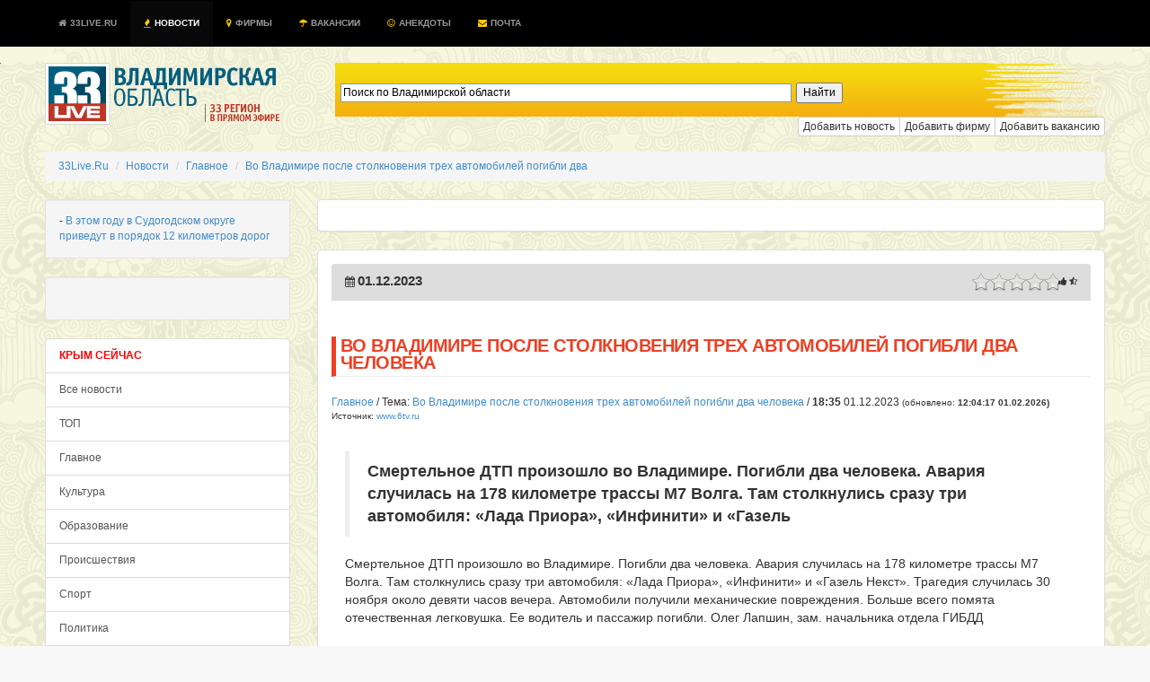

--- FILE ---
content_type: application/javascript;charset=utf-8
request_url: https://w.uptolike.com/widgets/v1/version.js?cb=cb__utl_cb_share_1769933047357361
body_size: 396
content:
cb__utl_cb_share_1769933047357361('1ea92d09c43527572b24fe052f11127b');